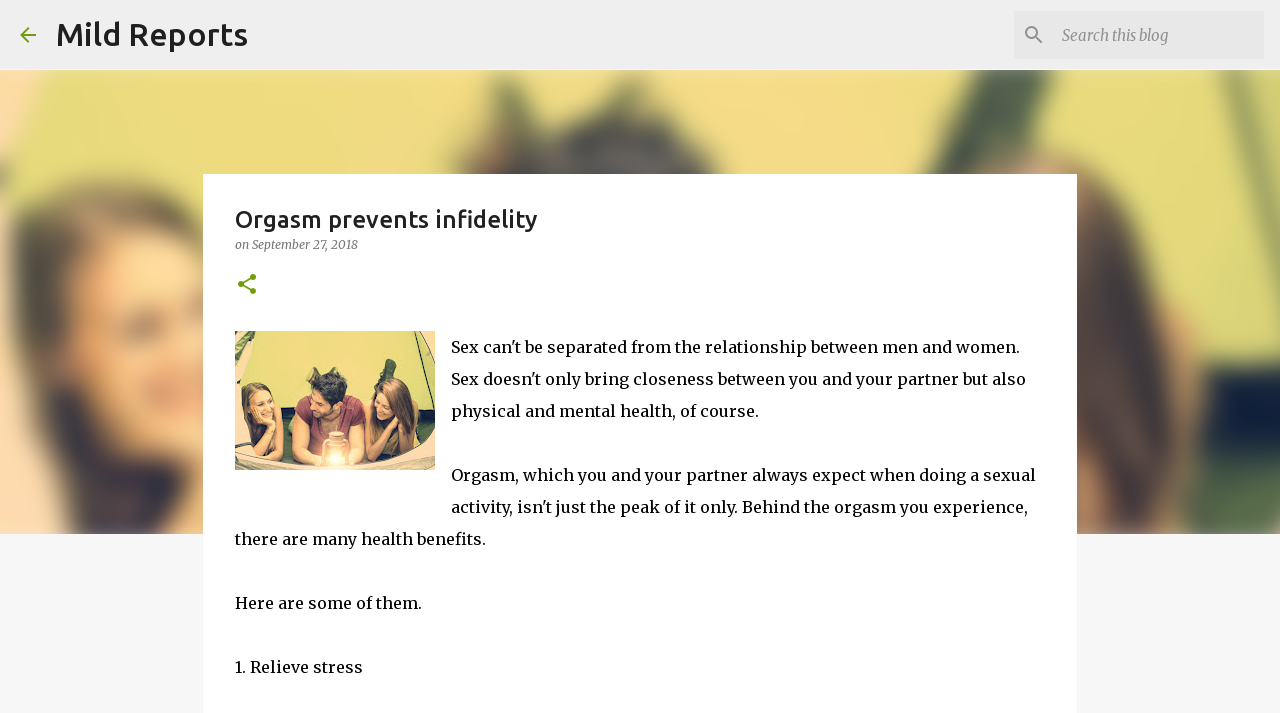

--- FILE ---
content_type: text/html; charset=utf-8
request_url: https://www.google.com/recaptcha/api2/aframe
body_size: 250
content:
<!DOCTYPE HTML><html><head><meta http-equiv="content-type" content="text/html; charset=UTF-8"></head><body><script nonce="0kQS1QvQrzOq_UkE1GF0rw">/** Anti-fraud and anti-abuse applications only. See google.com/recaptcha */ try{var clients={'sodar':'https://pagead2.googlesyndication.com/pagead/sodar?'};window.addEventListener("message",function(a){try{if(a.source===window.parent){var b=JSON.parse(a.data);var c=clients[b['id']];if(c){var d=document.createElement('img');d.src=c+b['params']+'&rc='+(localStorage.getItem("rc::a")?sessionStorage.getItem("rc::b"):"");window.document.body.appendChild(d);sessionStorage.setItem("rc::e",parseInt(sessionStorage.getItem("rc::e")||0)+1);localStorage.setItem("rc::h",'1769303395517');}}}catch(b){}});window.parent.postMessage("_grecaptcha_ready", "*");}catch(b){}</script></body></html>